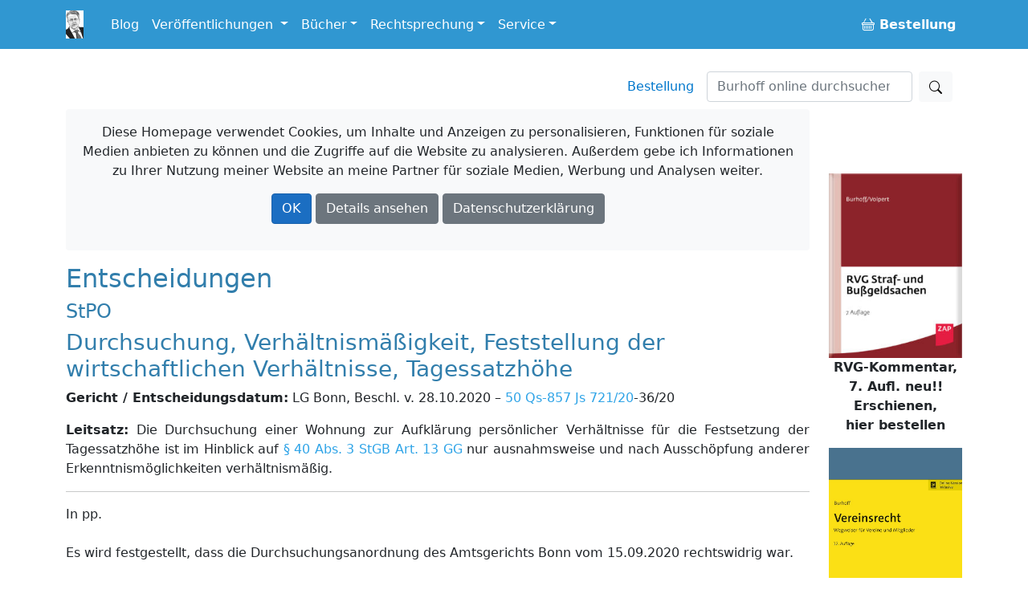

--- FILE ---
content_type: text/html; charset=utf-8
request_url: https://www.burhoff.de/asp_weitere_beschluesse/inhalte/6013.htm
body_size: 31016
content:
<!DOCTYPE html>
<html>
<head>


    <!-- Required meta tags -->
    <meta charset="utf-8">
    <meta name="viewport" content="width=device-width, initial-scale=1">


    <!-- Bootstrap CSS -->
    <link rel="stylesheet" href="/lib/bootstrap/dist/css/bootstrap.min.css" />

    <link href="/Styles/jquery-ui-1.13.2/jquery-ui.min.css?v=Els0hoF6_l1WxcZEDh4lQsp7EqyeeYXMHCWyv6SdmX0" rel="stylesheet" />
    <link href="/Styles/jquery-ui-1.13.2/jquery-ui.structure.min.css?v=pBGGkEaAOOc5eovSvO31uEKP_PDkYWR-uhYaRwRvIbQ" rel="stylesheet" />
    <link href="/Styles/jquery-ui-1.13.2/jquery-ui.theme.min.css?v=UA1alfbk8ruzkj9gvtBvmOxNN2M22hC2X-s3J986GHg" rel="stylesheet" />
    <link href="/css/bootstrap-icons-1.3.0/bootstrap-icons.css?v=MsxKR7Nw4ngHKmRAJJhy5oHvodmSYAQgwDqWMdqIXXA" rel="stylesheet" />

    <link rel="stylesheet" href="/css/site.css?v=AKvNjO3dCPPS0eSU1Ez8T2wI280i08yGycV9ndytL-c" />
    <link rel="stylesheet" href="/burhoff.de.styles.css?v=pDG60gTpIMZFzECKpGzhKnaoQlLs3Sb0A9OX1GvX-gE" />
    <link href="/Styles/Site.css?v=HQXaasJ7cQeuz3lGNlfs0rbIhiPYBKfjHBSAAspKJts" rel="stylesheet" type="text/css" media="screen" />
    <link href="/Styles/print.css?v=Q8SLq8dAVdI8UrpSLtMj1VNLCuVDG6hBf19o1y5FUe4" rel="stylesheet" type="text/css" media="print" />

    <title> Entscheidungen: Andere Gerichte: Durchsuchung, Verh&#xE4;ltnism&#xE4;&#xDF;igkeit, Feststellung der wirtschaftlichen Verh&#xE4;ltnisse, Tagessatzh&#xF6;he /&#xD;&#xA;&#x9;&#x9;LG Bonn, Beschl. v. 28.10.2020 &#x96; 50 Qs-857 Js 721/20-36/20 - Burhoff online</title>

    
</head>

<body>
    <div b-i3yx2shi68 class="container min-vh-100">
        <nav b-i3yx2shi68 class="navbar navbar-expand-md navbar-dark bg-dark fixed-top noprint">
            <div b-i3yx2shi68 class="container">
                <a b-i3yx2shi68 class="navbar-brand toplogo" href="/"><img src="/Styles/Images/burhoff_icon_35px.png" title="Burhoff online" alt="Burhoff online" longdesc="Burhoff online" style="padding-right: 10px" /></a>
                <button b-i3yx2shi68 class="navbar-toggler" type="button" data-bs-toggle="collapse" data-bs-target="#navbarNavDropdown" aria-controls="navbarNavDropdown" aria-expanded="false" aria-label="Toggle navigation">
                    <span b-i3yx2shi68 class="navbar-toggler-icon"></span>
                </button>
                <div b-i3yx2shi68 class="collapse navbar-collapse" id="navbarNavDropdown">
                    <ul b-i3yx2shi68 class="navbar-nav">
                        <li b-i3yx2shi68 class="nav-item">
                            <a b-i3yx2shi68 class="nav-link" href="https://blog.burhoff.de/" target="_blank">Blog</a>
                        </li>

                        <li b-i3yx2shi68 class="nav-item dropdown">
                            <a b-i3yx2shi68 class="nav-link dropdown-toggle" href="#" id="navbarVeroeff" role="button" data-bs-toggle="dropdown" aria-expanded="false">
                                Veröffentlichungen
                            </a>
                            <ul b-i3yx2shi68 class="dropdown-menu" aria-labelledby="navbarVeroeff">
                                <li b-i3yx2shi68><a b-i3yx2shi68 class="dropdown-item" href="/Listen/VeroeffentlichungenNachJahren">sortiert nach Jahren</a></li>
                                <li b-i3yx2shi68><a b-i3yx2shi68 class="dropdown-item" href="/vtips/start/vtips.htm">Verfahrenstipps für Strafverteidiger</a></li>
                            </ul>
                        </li>

                        <li b-i3yx2shi68 class="nav-item dropdown">
                            <a b-i3yx2shi68 class="nav-link dropdown-toggle" id="navbarBooks" role="button" data-bs-toggle="dropdown" aria-expanded="false">Bücher</a>
                            <ul b-i3yx2shi68 class="dropdown-menu" aria-labelledby="navbarBooks">
                                <li b-i3yx2shi68><div b-i3yx2shi68 class="dropdown-title">Handbücher</div></li>
                                <li b-i3yx2shi68><a b-i3yx2shi68 class="dropdown-item" href="/books/Ermittlungsverfahren/Index.htm">Ermittlungsverfahren</a></li>
                                <li b-i3yx2shi68><a b-i3yx2shi68 class="dropdown-item" href="/books/Hauptverhandlung/Index.htm">Hauptverhandlung</a></li>
                                <li b-i3yx2shi68><a b-i3yx2shi68 class="dropdown-item" href="/books/RechtsmittelUndRechtsbehelfe/index.htm">Rechtsmittel u. Rechtsbehelfe</a></li>
                                <li b-i3yx2shi68><a b-i3yx2shi68 class="dropdown-item" href="/books/StrafrechtlicheNachsorge/index.htm">Strafrechtliche Nachsorge</a></li>
                                <li b-i3yx2shi68><a b-i3yx2shi68 class="dropdown-item" href="/books/OWiVerfahren/Index.htm">Straßenverkehrsrechtliches OWi-Verfahren</a></li>
                                <li b-i3yx2shi68><a b-i3yx2shi68 class="dropdown-item" href="/books/NichtehelicheLebensgemeinschaft/index.htm">Nichteheliche Lebensgemeinschaft</a></li>
                                <li b-i3yx2shi68 class="dropdown-divider"></li>
                                <li b-i3yx2shi68><span b-i3yx2shi68 class="dropdown-title">Bücher/Kommentare</span></li>
                                <li b-i3yx2shi68><a b-i3yx2shi68 class="dropdown-item" href="/books/RVGKommentar/index.htm">RVG Straf- und Bußgeldsachen  <span b-i3yx2shi68 class="badge notification notification-new">neu</span></a></li>
                                <li b-i3yx2shi68><a b-i3yx2shi68 class="dropdown-item" href="/books/MessungenImStrassenverkehr/index.htm">Messungen im Straßenverkehr  </a> </li>
                                <li b-i3yx2shi68><a b-i3yx2shi68 class="dropdown-item" href="/books/Vereinsrecht/index.htm">Vereinsrecht <span b-i3yx2shi68 class="badge notification notification-new">neu</span></a></li>
                                <li b-i3yx2shi68 class="dropdown-divider"></li>
                                <li b-i3yx2shi68><a b-i3yx2shi68 class="dropdown-item" href="/products/ModulStrafrechtZap/index.htm">Beck-Modul Strafrecht ZAP Verlag</a></li>
                                <li b-i3yx2shi68><a b-i3yx2shi68 class="dropdown-item" href="/books/Festschrift/index.htm">Festschrift zum 70. Geburtstag von Detlef Burhoff</a></li>
                            </ul>
                        </li>

                        <li b-i3yx2shi68 class="nav-item dropdown">
                            <a b-i3yx2shi68 class="nav-link dropdown-toggle" id="navbarRspr" role="button" data-bs-toggle="dropdown" aria-expanded="false">Rechtsprechung</a>
                            <ul b-i3yx2shi68 class="dropdown-menu" aria-labelledby="navbarRspr">
                                <li b-i3yx2shi68><a b-i3yx2shi68 class="dropdown-item" href="/Rechtsprechung/">Übersicht</a></li>
                                <li b-i3yx2shi68><a b-i3yx2shi68 class="dropdown-item" href="/Rechtsprechung/Texte/">Veröffentlichte Rechtsprechung des OLG Hamm bis 2016/2017</a></li>
                                <li b-i3yx2shi68><a b-i3yx2shi68 class="dropdown-item" href="/RvgEntscheidungen/">RVG-Entscheidungen</a></li>
                                <li b-i3yx2shi68><a b-i3yx2shi68 class="dropdown-item" href="/WeitereBeschluesse/">Weitere Entscheidungen</a></li>
                            </ul>
                        </li>

                        <li b-i3yx2shi68 class="nav-item dropdown">
                            <a b-i3yx2shi68 class="nav-link dropdown-toggle" id="navbarService" role="button" data-bs-toggle="dropdown" aria-expanded="false">Service</a>
                            <ul b-i3yx2shi68 class="dropdown-menu" aria-labelledby="navbarService">
                                <li b-i3yx2shi68><a b-i3yx2shi68 class="dropdown-item" href="/bestellung/">Bestellung</a></li>
                                <li b-i3yx2shi68><a b-i3yx2shi68 class="dropdown-item" href="/service/links/links.htm ">Links</a></li>
                                <li b-i3yx2shi68 class="dropdown-divider"></li>
                                <li b-i3yx2shi68><span b-i3yx2shi68 class="dropdown-title">Newsletter</span></li>
                                <li b-i3yx2shi68><a b-i3yx2shi68 class="dropdown-item" href="/newsletter/">allgemein oder gebührenrechtlich</a></li>

                            </ul>
                        </li>


                    </ul>
                    <ul b-i3yx2shi68 class="navbar-nav ms-auto">
                        <li b-i3yx2shi68 class="nav-item">
                            <a b-i3yx2shi68 class="nav-link" href="/Bestellung"><b b-i3yx2shi68><span b-i3yx2shi68><i b-i3yx2shi68 class="bi bi-basket buyme"></i></span>&nbsp;Bestellung</b></a>
                        </li>
                    </ul>
                </div>
            </div>
        </nav>

        <a b-i3yx2shi68 name="top"></a>
        <nav b-i3yx2shi68 class="navbar d-flex noprint">
            <div b-i3yx2shi68 class="container">
                <ul b-i3yx2shi68 class="nav navbar-nav navbar-right ms-auto mb-2 mb-lg-0">
                    <li b-i3yx2shi68><a b-i3yx2shi68 class="nav-link mx-3" href="/bestellung/">Bestellung</a></li>
                </ul>
                <form class="d-flex" action="https://www.google.de/search" method="get" role="search">
    <input type="hidden" name="as_sitesearch" value="www.burhoff.de" />
    <input class="form-control me-2" style="width: 16em;" name="as_q" type="search" placeholder="Burhoff online durchsuchen" aria-label="Suchen">
    <button class="btn btn-light" type="submit"><i class="bi bi-search"></i></button>
</form>
            </div>
        </nav>

        <div b-i3yx2shi68 class="row">
            <div b-i3yx2shi68 class="col col-12 col-lg-10 col-md-12 col-sm-12">


                    <div b-i3yx2shi68 id="cookieInfo" class="alert bg-light text-center noprint">
                        <p b-i3yx2shi68 class="text-center">
                            <span b-i3yx2shi68 class="glyphicon glyphicon-exclamation-sign" aria-hidden="true"></span> Diese Homepage verwendet Cookies, um Inhalte und Anzeigen zu personalisieren, Funktionen für soziale Medien anbieten zu können und die Zugriffe auf die Website zu analysieren. Außerdem gebe ich Informationen zu Ihrer Nutzung meiner Website an meine Partner für soziale Medien, Werbung und Analysen weiter.
                        </p>
                        <p b-i3yx2shi68 class="text-center">
                            <a b-i3yx2shi68 id="cookieOk" class="btn btn-primary text-white">OK</a>
                            <a b-i3yx2shi68 class="btn btn-secondary text-white " target="_blank" href="https://www.google.com/policies/technologies/cookies/">Details ansehen</a>
                            <a b-i3yx2shi68 class="btn btn-secondary text-white" target="_blank" href="/Service/Datenschutzrichtlinie">Datenschutzerklärung</a>
                        </p>
                    </div>

                <div b-i3yx2shi68 id="cookieTipGeklickt" class="noprint"></div>
                



<h2>Entscheidungen</h2> 
			 <h4>StPO</h4> 
			 <h3>Durchsuchung, Verh&#228;ltnism&#228;&#223;igkeit, Feststellung der wirtschaftlichen Verh&#228;ltnisse, Tagessatzh&#246;he</h3> 
			 <p><b>Gericht / Entscheidungsdatum:</b> LG Bonn, Beschl. v. 28.10.2020 &#150; <a href="http://dejure.org/dienste/vernetzung/rechtsprechung?Text=50%20Qs-857%20Js%20721/20" title="50 Qs-857 Js 721/20 (2 zugeordnete Entscheidungen)">50 Qs-857 Js 721/20</a>-36/20</p> 
			<!-- <P><B>Fundstellen:</B> </P> -->
			 <p><b>Leitsatz:</b> Die Durchsuchung einer Wohnung zur Aufkl&#228;rung pers&#246;nlicher Verh&#228;ltnisse f&#252;r die Festsetzung der Tagessatzh&#246;he ist im Hinblick auf <a href="http://dejure.org/gesetze/StGB/40.html" title="&sect; 40 StGB: Verh&auml;ngung in Tagess&auml;tzen">&#167; 40 Abs. 3</a> <a href="http://dejure.org/gesetze/StGB/13.html" title="&sect; 13 StGB: Begehen durch Unterlassen">StGB Art. 13 GG</a> nur ausnahmsweise und nach Aussch&#246;pfung anderer Erkenntnism&#246;glichkeiten verh&#228;ltnism&#228;&#223;ig.</p> 
			 <hr/>
			 <p>In pp.<BR><BR>Es wird festgestellt, dass die Durchsuchungsanordnung des Amtsgerichts Bonn vom 15.09.2020 rechtswidrig war.<BR><BR>Die Kosten des Beschwerdeverfahrens und die notwendigen Auslagen des Beschwerdef&#252;hrers werden der Staatskasse auferlegt.<BR><BR>Gr&#252;nde: <BR><BR>I.<BR><BR>Gegen den Angeklagten und Beschwerdef&#252;hrer war im vorliegenden Verfahren am 25.06.2020 (Bl. pp. d.A.) ein Strafbefehl wegen Hausfriedensbruchs in Tateinheit mit N&#246;tigung (Tat 2) und wegen vors&#228;tzlicher K&#246;rperverletzung in zwei F&#228;llen (Taten 1 und 3), davon in einem Fall tateinheitlich mit N&#246;tigung (Tat 3) erlassen worden. In diesem Strafbefehl waren Einzelstrafen von 50, 25 und 40 Tagess&#228;tzen festgesetzt und auf eine Gesamtgeldstrafe von 100 Tagess&#228;tzen zur&#252;ckgef&#252;hrt worden, wobei die H&#246;he der Tagess&#228;tze jeweils auf 30,00 Euro bestimmt worden war. Ausf&#252;hrungen zur Tagessatzh&#246;he enthielt der Strafbefehl nicht. Der Strafbefehl ist dem Angeklagten am 08.07.2020 zugestellt worden (Bl. pp. d.A.), woraufhin er noch am gleichen Tage Einspruch eingelegt hat (Bl. pp. d. A.) Zwischenzeitlich wurde auch Termin zur Hauptverhandlung auf den 02.11.2020 bestimmt (Bl. pp. d.A). Zu diesem Termin wurde die fr&#252;here Lebensgef&#228;hrtin des Angeklagten als Zeugin geladen.<BR><BR>Nachdem der Angeklagte in der Hauptverhandlung eines anderen beim Amtsgericht X gegen ihn anh&#228;ngigen Strafverfahrens (pp. Cs pp. Js pp. - pp. ) am 31.08.2020 sich zwar zur Sache (gest&#228;ndig) eingelassen, aber keine Angaben zu seinen pers&#246;nlichen Verh&#228;ltnissen, insbesondere nicht zu seinen Eink&#252;nften, gemacht hatte, hatte das Amtsgericht zun&#228;chst mit Beschluss vom 01.09.2020 die Durchsuchung der damals bekannten Wohnanschrift des Angeklagten in O zum Zwecke der Aufkl&#228;rung der pers&#246;nlichen Verh&#228;ltnisse zur Ermittlung einer etwaigen Tagessatzh&#246;he, insbesondere der schulischen Ausbildung, der beruflichen Entwicklung, der Familienverh&#228;ltnisse sowie der Berufs-, Einkommens- und Verm&#246;gensverh&#228;ltnisse erlassen (Bl. pp. ff.). Nachdem der Umzug des Angeklagten von O an die jetzige Anschrift nach X zum 01.07.2020 bekannt geworden war (Bl. ...) hat das Amtsgericht Bonn am 15.09.2020 einen inhaltsgleichen Durchsuchungsbeschluss f&#252;r die neue Wohnanschrift des Angeklagten erlassen (Bl. pp. ff.) Dieser Beschluss ist am 07.10.2020 vollstreckt worden (Bl. pp. ff.). Dabei wurden ein Fotoalbum, diverse Kontoausz&#252;ge, ein Handy W, ein S und ein Laptop der Marke P sichergestellt (Bl. pp. #) und vom Abteilungsrichter des vorliegenden Verfahrens am 08.10.2020 bez&#252;glich der Wohn-, Berufs-, Einkommens- und Verm&#246;gensverh&#228;ltnisse ausgewertet (Bl. pp. d.A.). Insbesondere ergaben sich aus den Kontoausz&#252;gen (H&#252;llen Bl. pp. , pp. d. A.) Lohneink&#252;nfte f&#252;r Juni - August von monatlich mindestens gut 1.650 Euro. Anschlie&#223;end hat der Abteilungsrichter die sichergestellten Asservate (Bl. pp. , Ziff. 2) wieder freigegeben. Der Angeklagte hat anschlie&#223;end die Asservate - mit Ausnahme der Kontoausz&#252;ge - abgeholt (Bl. pp. d.A.).<BR><BR>Mit Schriftsatz vom 09.10.2020, in der Abteilung eingegangen am 12.10.2020 hat der Angeklagte Beschwerde gegen den Durchsuchungsbeschluss vom 15.09.2020 eingelegt (Bl. pp. d. A.) und beantragt, festzustellen, dass die Anordnung der Durchsuchung der Wohnr&#228;ume des Angeklagten rechtswidrig war.<BR><BR>Zur Begr&#252;ndung f&#252;hrt der Beschwerdef&#252;hrer aus, dass die Durchsuchung weder erforderlich noch angemessen und daher unverh&#228;ltnism&#228;&#223;ig sei, weil dem Gericht weniger grundrechtsverletzende Ma&#223;nahmen zur Verf&#252;gung gestanden h&#228;tten. Der Beschluss &#228;u&#223;ere sich bereits gar nicht zur Frage der Verh&#228;ltnism&#228;&#223;igkeit. Es h&#228;tte die M&#246;glichkeit bestanden, bei der Arbeitsagentur oder der Deutschen Rentenversicherung Ausk&#252;nfte einzuholen. Auch die geladene Zeugin h&#228;tte als langj&#228;hrige Lebensgef&#228;hrtin des Angeklagten zu den pers&#246;nlichen Umst&#228;nden befragt werden k&#246;nnen. Auch sehe das Gesetz in <a href="http://dejure.org/gesetze/StGB/40.html" title="&sect; 40 StGB: Verh&auml;ngung in Tagess&auml;tzen">&#167; 40 Abs. 3 StGB</a> ausdr&#252;cklich die Sch&#228;tzung der Einkommensverh&#228;ltnisse vor. Eine Durchsuchung sei nur dann ausnahmsweise zul&#228;ssig, wenn eine Sch&#228;tzung aufgrund der sonstigen Beweislage nicht m&#246;glich sei.<BR><BR>Das Amtsgericht Bonn hat der Beschwerde mit Beschluss vom 15.10.2020 nicht abgeholfen (Bl. pp. d. A.) und die Akten &#252;ber die Staatsanwaltschaft Bonn dem Landgericht Bonn vorgelegt, wobei die Staatsanwaltschaft keine weitere Stellungnahme abgegeben hat (Bl. pp. #).<BR><BR>II.<BR><BR>Die Beschwerde ist zul&#228;ssig und hat in der Sache Erfolg.<BR><BR>Die Beschwerde ist zul&#228;ssig, sie ist insbesondere nicht aufgrund prozessualer &#220;berholung unzul&#228;ssig. Zwar dienen die Rechtsmittel der StPO der Beseitigung einer gegenw&#228;rtigen, fortdauernden Beschwer und ihr Ziel ist die Aufhebung der den Beschwerdef&#252;hrer beeintr&#228;chtigenden Ma&#223;nahme, so dass eine Ma&#223;nahme, die aus tats&#228;chlichen oder rechtlichen Gr&#252;nden nicht mehr ungeschehen gemacht werden kann, grunds&#228;tzlich nicht anfechtbar ist (BGH <a href="http://dejure.org/dienste/vernetzung/rechtsprechung?Text=NJW%2073,%202035" title="BGH, 13.08.1973 - StB 34/73: Anordnung des Ermittlungsrichters der Durchsuchung des Beschuldigt...">NJW 73, 2035</a>). Allerdings besteht eine Ausnahme von diesem Grundsatz in F&#228;llen tiefgreifender, tats&#228;chlich jedoch nicht mehr fortwirkender Grundrechtseingriffe, wenn sich die Belastung durch die Ma&#223;nahme nach dem typischen Verfahrensablauf auf eine Zeitspanne beschr&#228;nkt, in welcher der Betroffene die gerichtliche Entscheidung im Beschwerdeverfahren kaum erlangen kann. Dies ist insbesondere bei aufgrund richterlicher Anordnung vorgenommenen Wohnungs- und Gesch&#228;ftsr&#228;umedurchsuchungen gegeben (vgl. BVerfG <a href="http://dejure.org/dienste/vernetzung/rechtsprechung?Text=NJW%201997,%202163" title="BVerfG, 30.04.1997 - 2 BvR 817/90: Durchsuchungsanordnung I">NJW 1997, 2163</a>; BVerfG <a href="http://dejure.org/dienste/vernetzung/rechtsprechung?Text=NJW%201999,%20273" title="BVerfG, 15.07.1998 - 2 BvR 446/98: Effektivit&auml;t des Rechtsschutzes bei prozessual &uuml;berholten En...">NJW 1999, 273</a>). Vorliegend wurde der Durchsuchungsbeschluss des Amtsgerichts Bonn bereits am 07.10.2020 vollstreckt, wodurch in das durch <a href="http://dejure.org/gesetze/GG/13.html" title="Art. 13 GG">Art. 13 GG</a> gesch&#252;tzte Grundrecht des Beschwerdef&#252;hrers eingegriffen wurde.<BR><BR>Die Beschwerde hat auch in der Sache Erfolg, da die Durchsuchungsanordnung des Amtsgerichts Bonn vom 15.09.2020 rechtswidrig war. Die Anordnung der Durchsuchung ist, jedenfalls zum gegenw&#228;rtigen Zeitpunkt des Verfahrens, nicht mit dem Verh&#228;ltnism&#228;&#223;igkeitsgrundsatz vereinbar.<BR><BR>Bei der Anordnung von Durchsuchungen der Wohnung muss aufgrund der Schwere des damit verbundenen Eingriffs in das Grundrecht der Unverletzlichkeit der Wohnung aus <a href="http://dejure.org/gesetze/GG/13.html" title="Art. 13 GG">Art. 13 GG</a> der Grundsatz der Verh&#228;ltnism&#228;&#223;igkeit in besonderem Ma&#223;e beachtet werden (<a href="http://dejure.org/dienste/vernetzung/rechtsprechung?Text=BVerfGE%2020,%20162" title="BVerfG, 05.08.1966 - 1 BvR 586/62: Spiegel-Aff&auml;re (&quot;Bedingt abwehrbereit&quot;)">BVerfGE 20, 162</a>/187; <a href="http://dejure.org/dienste/vernetzung/rechtsprechung?Text=BVerfGE%2042,%20212" title="BVerfG, 26.05.1976 - 2 BvR 294/76: Quick/Durchsuchungsbefehl">42, 212</a>/220). Der Verh&#228;ltnism&#228;&#223;igkeitsgrundsatz gebietet, dass die Durchsuchung unter W&#252;rdigung aller Umst&#228;nde des Einzelfalles zur Erreichung des angestrebten Zweckes geeignet und erforderlich ist. Dies ist nicht der Fall, wenn mildere, weniger einschneidende Ma&#223;nahmen zur Verf&#252;gung stehen oder die Durchsuchung zur Bedeutung der Sache v&#246;llig au&#223;er Verh&#228;ltnis stehen w&#252;rde.<BR><BR>Vorliegend wurde die Durchsuchung mit Beschluss des Amtsgerichts Bonn vom 15.09.2020 ausschlie&#223;lich zur Ermittlung der pers&#246;nlichen und wirtschaftlichen Verh&#228;ltnisse des Angeklagten angeordnet. Aus den Gr&#252;nden der Entscheidung l&#228;sst sich des Weiteren entnehmen, dass das erkennende Gericht aufgrund des Schweigens des Angeklagten im Parallelverfahren zu seinen pers&#246;nlichen Verh&#228;ltnissen, ein entsprechendes prozessuales Verhalten des Angeklagten auch in der anstehenden Hauptverhandlung vermutet und zur Vermeidung einer Sch&#228;tzung der monatlichen Eink&#252;nfte bei der Festsetzung der Tagessatzh&#246;he (<a href="http://dejure.org/gesetze/StGB/40.html" title="&sect; 40 StGB: Verh&auml;ngung in Tagess&auml;tzen">&#167; 40 Abs. 3 StGB</a>) im Falle einer Verurteilung des Angeklagten die Durchsuchung zur Ermittlung des &#132;Lebenszuschnitts&#147; des Angeklagten angeordnet hat.<BR><BR>An eine Durchsuchung, die ausschlie&#223;lich der Feststellung der pers&#246;nlichen und wirtschaftlichen Verh&#228;ltnisse des Angeklagten im Rahmen der Festsetzung der Tagessatzh&#246;he (<a href="http://dejure.org/gesetze/StGB/40.html" title="&sect; 40 StGB: Verh&auml;ngung in Tagess&auml;tzen">&#167; 40 Abs. 2 S. 1 StGB</a>) dient, sind angesichts des damit verbundenen Grundrechtseingriffs besonders strenge Anforderungen zu stellen, da das Gesetz in <a href="http://dejure.org/gesetze/StGB/40.html" title="&sect; 40 StGB: Verh&auml;ngung in Tagess&auml;tzen">&#167; 40 Abs. 3 StGB</a> ausdr&#252;cklich die M&#246;glichkeit einer Sch&#228;tzung der Eink&#252;nfte des T&#228;ters vorsieht (vgl. OLG Dresden, StraFo 2007, 329 f.; Th&#252;ringer OLG, Beschluss v. 12.02.2009, <a href="http://dejure.org/dienste/vernetzung/rechtsprechung?Text=1%20Ss%20160/08" title="OLG Jena, 12.02.2009 - 1 Ss 160/08: Bemessung der H&ouml;he des Tagessatzes; Sch&auml;tzung der Einkommen...">1 Ss 160/08</a>, Rn. 15 f.; Brandenburgisches OLG, Beschluss v. 23.11.2009, <a href="http://dejure.org/dienste/vernetzung/rechtsprechung?Text=1%20Ss%20104/09" title="OLG Brandenburg, 23.11.2009 - 1 Ss 104/09: Tagessatzh&ouml;he; Hinweise zur Sch&auml;tzung des Einkommens">1 Ss 104/09</a>, Rn. 15 f. - jeweils zitiert nach juris). Eine solche Durchsuchung ist allenfalls dann denkbar, wenn anhand der zur Verf&#252;gung stehenden Beweismittel eine Sch&#228;tzung der wirtschaftlichen Verh&#228;ltnisse des Angeklagten nicht m&#246;glich ist (OLG Dresden aaO), was nur in eng begrenzten Ausnahmef&#228;llen der Fall sein d&#252;rfte. So liegt es hier indessen nicht. Dem Amtsgericht h&#228;tten naheliegend andere Aufkl&#228;rungsans&#228;tze hinsichtlich der Erwerbst&#228;tigkeit des Angeklagten zur Verf&#252;gung gestanden: es h&#228;tte bspw. eine beh&#246;rdliche Auskunft der Bafin oder der Deutschen Rentenversicherung einholen - wof&#252;r angesichts der erst eineinhalb Monate sp&#228;ter anberaumten Hauptverhandlung auch ausreichend Zeit zur Verf&#252;gung stand - oder die ohnehin zum Termin geladene Lebensgef&#228;hrtin des Angeklagten zu dessen pers&#246;nlichen und wirtschaftlichen Verh&#228;ltnissen vernehmen k&#246;nnen. Des Weiteren ist auch zu ber&#252;cksichtigen, dass generell die Anforderungen an eine Sch&#228;tzung nicht &#252;berspannt werden d&#252;rfen und als Sch&#228;tzgrundlage bspw. auf die sich aus den allgemein zug&#228;nglichen Ver&#246;ffentlichungen des Statistischen Bundesamtes sowie der Statistischen Landes&#228;mter ergebenden Durchschnittseinkommen von Arbeitnehmern zur&#252;ckgegriffen werden kann, sofern eine Erwerbst&#228;tigkeit des Angeklagten feststeht. Vor zu hohen Sch&#228;tzungen kann der Angeklagte sich durch eine Offenlegung seiner Verh&#228;ltnisse - sp&#228;testens in der Berufungsinstanz - sch&#252;tzen. Dar&#252;ber hinaus konnte vor dem ersten Hauptverhandlungstermin nicht unbedingt davon ausgegangen werden, dass der Angeklagte wie im Parallelverfahren keine Angaben zu seinen pers&#246;nlichen und wirtschaftlichen Verh&#228;ltnissen machen werde, zumal nicht ausgeschlossen werden kann, dass das dortige Schweigen aus anderen Gesichtspunkten erfolgte.<BR><BR>Bei seiner Entscheidung verkennt die Kammer nicht, dass es grunds&#228;tzliche Aufgabe des erkennenden Gerichts ist, sich Kenntnis vom Werdegang und den Lebensverh&#228;ltnissen des Angeklagten zu verschaffen, da die Kenntnis dieser Umst&#228;nde f&#252;r eine an anerkannten Strafzwecken ausgerichtete Strafzumessung wesentlich ist (vgl. <a href="http://dejure.org/dienste/vernetzung/rechtsprechung?Text=BGHSt%2016,%20351" title="BGH, 17.11.1961 - 4 StR 292/61: Gemilderter Strafrahmens - Gesamtschau der Tatumst&auml;nde - T&auml;terp...">BGHSt 16, 351</a>/353; BGH <a href="http://dejure.org/dienste/vernetzung/rechtsprechung?Text=NStZ-RR%201998,%2017" title="NStZ-RR 1998, 17 (2 zugeordnete Entscheidungen)">NStZ-RR 1998, 17</a> f.). Von dieser Verpflichtung wird das Gericht nicht schon dann frei, wenn der Angeklagte in der Hauptverhandlung Angaben zu seinem Lebenslauf verweigert (BGH NJW 1StV 1992, 463) und es ist verpflichtet, sich um die Aufkl&#228;rung der pers&#246;nlichen und wirtschaftlichen Verh&#228;ltnisse zu bem&#252;hen. Unabh&#228;ngig davon, dass das Amtsgericht seine Durchsuchungsanordnung nicht auf die Ermittlung f&#252;r die Strafzumessung relevanter Umst&#228;nde gest&#252;tzt hat, w&#228;ren auch bei dieser Zielsetzung von gerichtlichen Anordnungen unter Wahrung des Verh&#228;ltnism&#228;&#223;igkeitsgrundsatzes zun&#228;chst die genannten, weniger grundrechtsrelevanten Ermittlungsans&#228;tze (Zeugenvernehmung, Beh&#246;rdenausk&#252;nfte) zu verfolgen.<BR><BR>Der angegriffene Beschluss war vor diesem Hintergrund auf die Beschwerde wegen Versto&#223;es gegen den Verh&#228;ltnism&#228;&#223;igkeitsgrundsatz aufzuheben. &#220;ber die Verwertbarkeit der durch die rechtsfehlerhafte Durchsuchung erlangten Beweise - bei der insbesondere auch die M&#246;glichkeit der hypothetisch rechtm&#228;&#223;igen Beweiserlangung zu ber&#252;cksichtigen ist - hat die Kammer nicht zu entscheiden.<BR><BR>Die Kostenentscheidung folgt aus einer entsprechenden Anwendung des <a href="http://dejure.org/gesetze/StPO/467.html" title="&sect; 467 StPO: Kosten und notwendige Auslagen bei Freispruch, Nichter&ouml;ffnung und Einstellung">&#167; 467 StPO</a>.<BR><BR></p>
			 <hr/> 
			 <p><b>Einsender:</b> </P> 
			 <p><b>Anmerkung:</b> </P><HR>
			 <a href="/asp_weitere_beschluesse/default.asp">zur&uuml;ck zur &Uuml;bersicht</a>
	</TD></TR></TABLE>

                <hr b-i3yx2shi68 />
                <div b-i3yx2shi68 class="container-fluid">
                    <div b-i3yx2shi68 class="row">
                        <div b-i3yx2shi68 class="col-sm-3 col-md-3">
                            <a b-i3yx2shi68 href="https://www.paypal.com/donate/?hosted_button_id=EKRR4WKJ47NH2" target="_blank">
                                <img b-i3yx2shi68 src="/styles/images/spendenbutton.png" style="width: 142px !important; max-width: 142px !important; display:inline-block !important;" alt="Jetzt einfach, schnell und sicher online bezahlen – mit PayPal." />
                            </a>
                        </div>
                        <div b-i3yx2shi68 class="col-sm-9 col-md-9">
                            <p b-i3yx2shi68>Die Nutzung von Burhoff-Online ist kostenlos. Der Betrieb der Homepage verursacht aber für Wartungs-, Verbesserungsarbeiten und Speicherplatz laufende Kosten. </p>
                            <p b-i3yx2shi68>Wenn Sie daher Burhoff-Online freundlicherweise durch einen kleinen Obolus unterstützen wollen, haben Sie hier eine "Spendenmöglichkeit".</p>
                        </div>
                    </div>
                </div>

                <hr b-i3yx2shi68 />

                <footer b-i3yx2shi68>
                    <ul b-i3yx2shi68 class="nav justify-content-center border-bottom pb-3 mb-3">
                        <li b-i3yx2shi68><a b-i3yx2shi68 class="nav-link px-2 text-muted" href="/autor/autor.htm">Über mich</a></li>
                        <li b-i3yx2shi68><a b-i3yx2shi68 class="nav-link px-2 text-muted" href="/Service/Impressum">Impressum</a></li>
                        <li b-i3yx2shi68><a b-i3yx2shi68 class="nav-link px-2 text-muted" href="/Service/Datenschutzrichtlinie">Datenschutzerklärung</a></li>
                        <li b-i3yx2shi68><a b-i3yx2shi68 class="nav-link px-2 text-muted" href="https://blog.burhoff.de/">Blog</a></li>
                        <li b-i3yx2shi68><a b-i3yx2shi68 class="nav-link px-2 text-muted" href="/bestellung/">Bestellung</a></li>
                    </ul>
                    <p b-i3yx2shi68 class="text-center text-muted">&copy; 2026 Rechtsanwalt Detlef Burhoff, RiOLG a.D., Leer/Augsburg.</p>

                    <p b-i3yx2shi68 class="text-center text-muted">Technische Umsetzung: <a b-i3yx2shi68 target="_blank" href="https://www.springwald.de">Springwald Software</a>.</p>
                </footer>

            </div> <!-- ./. content col -->

            <div b-i3yx2shi68 class="col col-12 col-sm-12 col-md-12 col-lg-2  werbungrahmen noprint">
                <div b-i3yx2shi68 class="sticky-top" style="text-align:center; padding-top: 5em; max-width: 15em;">
                        <div b-i3yx2shi68 class="rightAds">
                        </div>
                    <div b-i3yx2shi68 style="text-align:center; margin-top: 2em;">
                        <a b-i3yx2shi68 href="/bestellung/">
                            <img b-i3yx2shi68 src="/Styles/Images/Ads/bestellmoeglichkeiten.gif" width="57" height="57" border="0"><br b-i3yx2shi68 /><b b-i3yx2shi68>Weitere Bestellm&ouml;glichkeiten</b>
                        </a>
                    </div>
                </div>

            </div><!-- ./. global ad col -->

        </div> <!-- ./. row -->
    </div>

    <script src="/lib/jquery/dist/jquery.min.js?v=9_aliU8dGd2tb6OSsuzixeV4y_faTqgFtohetphbbj0"></script>
    <script src="/lib/bootstrap/dist/js/bootstrap.bundle.min.js?v=KuvCVS19rfTjoLgMyDDCdOkRRlhNrY4psEM4uezts2M"></script>
    <script src="/Styles/jquery-ui-1.13.2/jquery-ui.min.js?v=lSjKY0_srUM9BE3dPm-c4fBo1dky2v27Gdjm2uoZaL0"></script>
    <script src="/js/site.js?v=4q1jwFhaPaZgr8WAUSrux6hAuh0XDg9kPS3xIVq36I0"></script>

    <script>
        $('.rightAds').load('/RightAds/');

        jQuery("#cookieOk").click(function () {
            jQuery("#cookieTipGeklickt").load("/Service/MerkeCookie/");
            jQuery("#cookieInfo").hide(400);
        });
    </script>

    

</body>
</html>